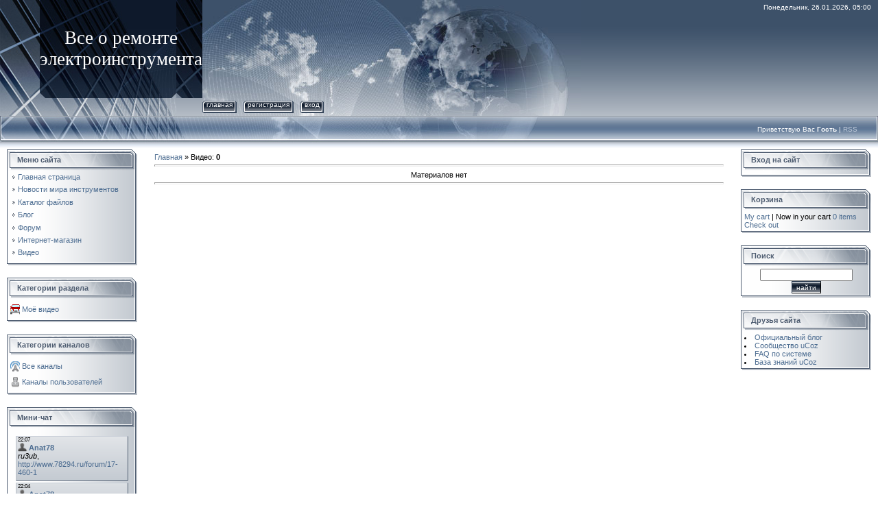

--- FILE ---
content_type: text/html; charset=UTF-8
request_url: http://www.78294.ru/mchat/
body_size: 3596
content:
<!DOCTYPE html>
	<html><head>
		<meta name="color-scheme" content="light">
		<meta name="robots" content="none" />
		<link rel="stylesheet" href="/_st/my.css">
		<style>.UhideBlock{display:none; }</style>
		
		<script src="/.s/src/jquery-1.12.4.min.js"></script>
		<script src="/.s/src/uwnd.min.js?v=221308"></script>
		<script>
		
	function showProfile(uid ) {
		window.open('/index/8-' + uid)
	}
	
		function toUser(userLogin ) {
			(messageField = parent.window.document.getElementById('mchatMsgF'))
			&& (messageField.value += '[i]' + userLogin + '[/i], ') && messageField.focus();
		}
		</script>
	</head><body  class="mchat-body">
		<div id="newEntryT"></div>
		<div style="white-space:normal">
			
			<div class="cBlock1" style="padding:0 4px 5px 2px;margin-bottom:3px;">
				<div class="mcm-time" style="float:inline-end; font-size:8px;" title="17.12.2025">22:07</div>
				<div class="mcm-user" style="text-align:start;">
					<a class="mcm-user-profile" href="javascript:;" rel="nofollow" onclick="showProfile('1');" title="Anat78" rel="nofollow"><img alt="" src="/.s/img/icon/profile.png" width="13" border="0" style="vertical-align:-2px"/></a> 
					<a class="mcm-user-name" href="javascript:void('Apply to')" onclick="toUser('Anat78');"><b>Anat78</b></a>
					
					
				</div>
				<div class="cMessage" style="text-align:start;"><i>ru3ub</i>, <a class="link" target="_blank" href="http://www.78294.ru/forum/17-460-1" rel="nofollow">http://www.78294.ru/forum/17-460-1</a></div>
				
				
			</div>
			<div class="cBlock2" style="padding:0 4px 5px 2px;margin-bottom:3px;">
				<div class="mcm-time" style="float:inline-end; font-size:8px;" title="17.12.2025">22:04</div>
				<div class="mcm-user" style="text-align:start;">
					<a class="mcm-user-profile" href="javascript:;" rel="nofollow" onclick="showProfile('1');" title="Anat78" rel="nofollow"><img alt="" src="/.s/img/icon/profile.png" width="13" border="0" style="vertical-align:-2px"/></a> 
					<a class="mcm-user-name" href="javascript:void('Apply to')" onclick="toUser('Anat78');"><b>Anat78</b></a>
					
					
				</div>
				<div class="cMessage" style="text-align:start;"><i>trane19951123</i>, надо просто заменить плату</div>
				
				
			</div>
			<div class="cBlock1" style="padding:0 4px 5px 2px;margin-bottom:3px;">
				<div class="mcm-time" style="float:inline-end; font-size:8px;" title="16.12.2025">11:51</div>
				<div class="mcm-user" style="text-align:start;">
					<a class="mcm-user-profile" href="javascript:;" rel="nofollow" onclick="showProfile('20535');" title="ru3ub" rel="nofollow"><img alt="" src="/.s/img/icon/profile.png" width="13" border="0" style="vertical-align:-2px"/></a> 
					<a class="mcm-user-name" href="javascript:void('Apply to')" onclick="toUser('ru3ub');"><b>ru3ub</b></a>
					
					
				</div>
				<div class="cMessage" style="text-align:start;">нужна схема metabon lc40</div>
				
				
			</div>
			<div class="cBlock2" style="padding:0 4px 5px 2px;margin-bottom:3px;">
				<div class="mcm-time" style="float:inline-end; font-size:8px;" title="05.12.2025">15:19</div>
				<div class="mcm-user" style="text-align:start;">
					<a class="mcm-user-profile" href="javascript:;" rel="nofollow" onclick="showProfile('20480');" title="trane19951123" rel="nofollow"><img alt="" src="/.s/img/icon/profile.png" width="13" border="0" style="vertical-align:-2px"/></a> 
					<a class="mcm-user-name" href="javascript:void('Apply to')" onclick="toUser('trane19951123');"><b>trane19951123</b></a>
					
					
				</div>
				<div class="cMessage" style="text-align:start;">... индикация есть, но заряд брать не хочет. От ЛБП заряжается, индикатор заряда все 4. Инструмент работает. но штатным заряжать не хочет ни в какую. Вопрос - это блокировка какая то? Или плата того?</div>
				
				
			</div>
			<div class="cBlock1" style="padding:0 4px 5px 2px;margin-bottom:3px;">
				<div class="mcm-time" style="float:inline-end; font-size:8px;" title="05.12.2025">15:17</div>
				<div class="mcm-user" style="text-align:start;">
					<a class="mcm-user-profile" href="javascript:;" rel="nofollow" onclick="showProfile('20480');" title="trane19951123" rel="nofollow"><img alt="" src="/.s/img/icon/profile.png" width="13" border="0" style="vertical-align:-2px"/></a> 
					<a class="mcm-user-name" href="javascript:void('Apply to')" onclick="toUser('trane19951123');"><b>trane19951123</b></a>
					
					
				</div>
				<div class="cMessage" style="text-align:start;"><i>Anat78</i>, Приветствую. Вопрос по аккумулятору HILTI B22 5.0. В кратце - принес знакомый, одна банка в 0, на зарядке начинал заряжаться, но гас на 2х делениях. Собственно, все банки заменил...</div>
				
				
			</div>
			<div class="cBlock2" style="padding:0 4px 5px 2px;margin-bottom:3px;">
				<div class="mcm-time" style="float:inline-end; font-size:8px;" title="10.09.2025">11:34</div>
				<div class="mcm-user" style="text-align:start;">
					<a class="mcm-user-profile" href="javascript:;" rel="nofollow" onclick="showProfile('1');" title="Anat78" rel="nofollow"><img alt="" src="/.s/img/icon/profile.png" width="13" border="0" style="vertical-align:-2px"/></a> 
					<a class="mcm-user-name" href="javascript:void('Apply to')" onclick="toUser('Anat78');"><b>Anat78</b></a>
					
					
				</div>
				<div class="cMessage" style="text-align:start;">Да конечно можно восстановить эту акб, просто сработала защита от кз</div>
				
				
			</div>
			<div class="cBlock1" style="padding:0 4px 5px 2px;margin-bottom:3px;">
				<div class="mcm-time" style="float:inline-end; font-size:8px;" title="26.08.2025">15:24</div>
				<div class="mcm-user" style="text-align:start;">
					<a class="mcm-user-profile" href="javascript:;" rel="nofollow" onclick="showProfile('19937');" title="igorshulga87" rel="nofollow"><img alt="" src="/.s/img/icon/profile.png" width="13" border="0" style="vertical-align:-2px"/></a> 
					<a class="mcm-user-name" href="javascript:void('Apply to')" onclick="toUser('igorshulga87');"><b>igorshulga87</b></a>
					
					
				</div>
				<div class="cMessage" style="text-align:start;">Случайно замкнул аккумулятор dewalt powerstack 1,7 ,заряд показывает 1 деление, инструмент не реагирует, но зарядное устройство показывает что батарея заряжена. <br>Есть возможность реанимировать бата</div>
				
				
			</div>
			<div class="cBlock2" style="padding:0 4px 5px 2px;margin-bottom:3px;">
				<div class="mcm-time" style="float:inline-end; font-size:8px;" title="24.07.2025">10:21</div>
				<div class="mcm-user" style="text-align:start;">
					<a class="mcm-user-profile" href="javascript:;" rel="nofollow" onclick="showProfile('1');" title="Anat78" rel="nofollow"><img alt="" src="/.s/img/icon/profile.png" width="13" border="0" style="vertical-align:-2px"/></a> 
					<a class="mcm-user-name" href="javascript:void('Apply to')" onclick="toUser('Anat78');"><b>Anat78</b></a>
					
					
				</div>
				<div class="cMessage" style="text-align:start;">Преобразователи для зарядных можно купить здесь - <a class="link" target="_blank" href="http://www.78294.ru/forum/16-422-1" rel="nofollow">http://www.78294.ru/forum/16-422-1</a></div>
				
				
			</div>
			<div class="cBlock1" style="padding:0 4px 5px 2px;margin-bottom:3px;">
				<div class="mcm-time" style="float:inline-end; font-size:8px;" title="02.07.2025">11:22</div>
				<div class="mcm-user" style="text-align:start;">
					<a class="mcm-user-profile" href="javascript:;" rel="nofollow" onclick="showProfile('19655');" title="aleskeyka" rel="nofollow"><img alt="" src="/.s/img/icon/profile.png" width="13" border="0" style="vertical-align:-2px"/></a> 
					<a class="mcm-user-name" href="javascript:void('Apply to')" onclick="toUser('aleskeyka');"><b>aleskeyka</b></a>
					
					
				</div>
				<div class="cMessage" style="text-align:start;">Подскажите пжлст где купить хороший преобразовать 220-110в на 300Вт?</div>
				
				
			</div>
			<div class="cBlock2" style="padding:0 4px 5px 2px;margin-bottom:3px;">
				<div class="mcm-time" style="float:inline-end; font-size:8px;" title="02.07.2025">08:54</div>
				<div class="mcm-user" style="text-align:start;">
					<a class="mcm-user-profile" href="javascript:;" rel="nofollow" onclick="showProfile('19655');" title="aleskeyka" rel="nofollow"><img alt="" src="/.s/img/icon/profile.png" width="13" border="0" style="vertical-align:-2px"/></a> 
					<a class="mcm-user-name" href="javascript:void('Apply to')" onclick="toUser('aleskeyka');"><b>aleskeyka</b></a>
					
					
				</div>
				<div class="cMessage" style="text-align:start;"><i>kazdiman75</i>, скорее всего надо разобрать кнопку и почистить площадку контактную</div>
				
				
			</div>
			<div class="cBlock1" style="padding:0 4px 5px 2px;margin-bottom:3px;">
				<div class="mcm-time" style="float:inline-end; font-size:8px;" title="18.06.2025">00:38</div>
				<div class="mcm-user" style="text-align:start;">
					<a class="mcm-user-profile" href="javascript:;" rel="nofollow" onclick="showProfile('19582');" title="lopintsevp" rel="nofollow"><img alt="" src="/.s/img/icon/profile.png" width="13" border="0" style="vertical-align:-2px"/></a> 
					<a class="mcm-user-name" href="javascript:void('Apply to')" onclick="toUser('lopintsevp');"><b>lopintsevp</b></a>
					
					
				</div>
				<div class="cMessage" style="text-align:start;">Приветствую, нужна втулка для устранения люфта в дисковой пиле Makita Hs7600, у вас есть для MAKITA HS7601 - она подойдёт?</div>
				
				
			</div>
			<div class="cBlock2" style="padding:0 4px 5px 2px;margin-bottom:3px;">
				<div class="mcm-time" style="float:inline-end; font-size:8px;" title="16.05.2025">12:33</div>
				<div class="mcm-user" style="text-align:start;">
					<a class="mcm-user-profile" href="javascript:;" rel="nofollow" onclick="showProfile('19367');" title="diamondd" rel="nofollow"><img alt="" src="/.s/img/icon/profile.png" width="13" border="0" style="vertical-align:-2px"/></a> 
					<a class="mcm-user-name" href="javascript:void('Apply to')" onclick="toUser('diamondd');"><b>diamondd</b></a>
					
					
				</div>
				<div class="cMessage" style="text-align:start;">Здравствуйте аккумулятор метабо 18в однорядка не работает индикация заряда, и соответственно зарядка видит ошибку аккумуляьора, контроллер пик, перепрошил, ничего не поменялось. Кто то сталкивался с т</div>
				
				
			</div>
			<div class="cBlock1" style="padding:0 4px 5px 2px;margin-bottom:3px;">
				<div class="mcm-time" style="float:inline-end; font-size:8px;" title="01.04.2025">13:28</div>
				<div class="mcm-user" style="text-align:start;">
					<a class="mcm-user-profile" href="javascript:;" rel="nofollow" onclick="showProfile('1');" title="Anat78" rel="nofollow"><img alt="" src="/.s/img/icon/profile.png" width="13" border="0" style="vertical-align:-2px"/></a> 
					<a class="mcm-user-name" href="javascript:void('Apply to')" onclick="toUser('Anat78');"><b>Anat78</b></a>
					
					
				</div>
				<div class="cMessage" style="text-align:start;"><i>elenafedorova-2008</i>, да пишите на почту <a href="mailto:78294@mail.ru" class="link">78294@mail.ru</a> сделаем</div>
				
				
			</div>
			<div class="cBlock2" style="padding:0 4px 5px 2px;margin-bottom:3px;">
				<div class="mcm-time" style="float:inline-end; font-size:8px;" title="31.03.2025">17:03</div>
				<div class="mcm-user" style="text-align:start;">
					<a class="mcm-user-profile" href="javascript:;" rel="nofollow" onclick="showProfile('19026');" title="elenafedorova-2008" rel="nofollow"><img alt="" src="/.s/img/icon/profile.png" width="13" border="0" style="vertical-align:-2px"/></a> 
					<a class="mcm-user-name" href="javascript:void('Apply to')" onclick="toUser('elenafedorova-2008');"><b>elenafedorova-2008</b></a>
					
					
				</div>
				<div class="cMessage" style="text-align:start;">Добрый день. Подскажите, пожалуйста, к кому можно обратиться по ремонту электросамокатов, не заряжается? Спасибо.</div>
				
				
			</div>
			<div class="cBlock1" style="padding:0 4px 5px 2px;margin-bottom:3px;">
				<div class="mcm-time" style="float:inline-end; font-size:8px;" title="12.03.2025">22:57</div>
				<div class="mcm-user" style="text-align:start;">
					<a class="mcm-user-profile" href="javascript:;" rel="nofollow" onclick="showProfile('18879');" title="dudkinaleksandr3" rel="nofollow"><img alt="" src="/.s/img/icon/profile.png" width="13" border="0" style="vertical-align:-2px"/></a> 
					<a class="mcm-user-name" href="javascript:void('Apply to')" onclick="toUser('dudkinaleksandr3');"><b>dudkinaleksandr3</b></a>
					
					
				</div>
				<div class="cMessage" style="text-align:start;">Добрый вечер, скажите пожалуйста, может кто знает как подключить сторонний аккумулятор к шуруповёрту hilti ? Родного аккумулятора нет,подключил плю и минус, а он не работает, там ещё два провода выход</div>
				
				
			</div>
			<div class="cBlock2" style="padding:0 4px 5px 2px;margin-bottom:3px;">
				<div class="mcm-time" style="float:inline-end; font-size:8px;" title="09.03.2025">22:50</div>
				<div class="mcm-user" style="text-align:start;">
					<a class="mcm-user-profile" href="javascript:;" rel="nofollow" onclick="showProfile('18859');" title="ramazanr1lan" rel="nofollow"><img alt="" src="/.s/img/icon/profile.png" width="13" border="0" style="vertical-align:-2px"/></a> 
					<a class="mcm-user-name" href="javascript:void('Apply to')" onclick="toUser('ramazanr1lan');"><b>ramazanr1lan</b></a>
					
					
				</div>
				<div class="cMessage" style="text-align:start;">есть кто разбирается в ремонте пром пылесосов?</div>
				
				
			</div>
			<div class="cBlock1" style="padding:0 4px 5px 2px;margin-bottom:3px;">
				<div class="mcm-time" style="float:inline-end; font-size:8px;" title="09.03.2025">02:02</div>
				<div class="mcm-user" style="text-align:start;">
					<a class="mcm-user-profile" href="javascript:;" rel="nofollow" onclick="showProfile('18264');" title="dimafaleev3115" rel="nofollow"><img alt="" src="/.s/img/icon/profile.png" width="13" border="0" style="vertical-align:-2px"/></a> 
					<a class="mcm-user-name" href="javascript:void('Apply to')" onclick="toUser('dimafaleev3115');"><b>dimafaleev3115</b></a>
					
					
				</div>
				<div class="cMessage" style="text-align:start;">Ребят, помогите. Аккумулятор AEG 18V 9Ah не оригинал. Выдвет ошибку 4-5 раз мигает, пробовал сбросить контроллер не помогает. Ставлю новую плату, тоже самое. В чем может быть проблема?</div>
				
				
			</div>
			<div class="cBlock2" style="padding:0 4px 5px 2px;margin-bottom:3px;">
				<div class="mcm-time" style="float:inline-end; font-size:8px;" title="15.12.2024">02:26</div>
				<div class="mcm-user" style="text-align:start;">
					<a class="mcm-user-profile" href="javascript:;" rel="nofollow" onclick="showProfile('1');" title="Anat78" rel="nofollow"><img alt="" src="/.s/img/icon/profile.png" width="13" border="0" style="vertical-align:-2px"/></a> 
					<a class="mcm-user-name" href="javascript:void('Apply to')" onclick="toUser('Anat78');"><b>Anat78</b></a>
					
					
				</div>
				<div class="cMessage" style="text-align:start;">Horder  - какая именно модель из 8?</div>
				
				
			</div>
			<div class="cBlock1" style="padding:0 4px 5px 2px;margin-bottom:3px;">
				<div class="mcm-time" style="float:inline-end; font-size:8px;" title="02.12.2024">12:07</div>
				<div class="mcm-user" style="text-align:start;">
					<a class="mcm-user-profile" href="javascript:;" rel="nofollow" onclick="showProfile('18115');" title="shurun999" rel="nofollow"><img alt="" src="/.s/img/icon/profile.png" width="13" border="0" style="vertical-align:-2px"/></a> 
					<a class="mcm-user-name" href="javascript:void('Apply to')" onclick="toUser('shurun999');"><b>shurun999</b></a>
					
					
				</div>
				<div class="cMessage" style="text-align:start;">Здравствуйте. Подскажите совместимость АКБ для электрооборудования Horder?</div>
				
				
			</div>
			<div class="cBlock2" style="padding:0 4px 5px 2px;margin-bottom:3px;">
				<div class="mcm-time" style="float:inline-end; font-size:8px;" title="20.11.2024">22:43</div>
				<div class="mcm-user" style="text-align:start;">
					<a class="mcm-user-profile" href="javascript:;" rel="nofollow" onclick="showProfile('5528');" title="jarotah2o" rel="nofollow"><img alt="" src="/.s/img/icon/profile.png" width="13" border="0" style="vertical-align:-2px"/></a> 
					<a class="mcm-user-name" href="javascript:void('Apply to')" onclick="toUser('jarotah2o');"><b>jarotah2o</b></a>
					
					
				</div>
				<div class="cMessage" style="text-align:start;"><i>misnataly</i>, 9173</div>
				
				
			</div>
			<div class="cBlock1" style="padding:0 4px 5px 2px;margin-bottom:3px;">
				<div class="mcm-time" style="float:inline-end; font-size:8px;" title="20.11.2024">15:48</div>
				<div class="mcm-user" style="text-align:start;">
					<a class="mcm-user-profile" href="javascript:;" rel="nofollow" onclick="showProfile('17937');" title="misnataly" rel="nofollow"><img alt="" src="/.s/img/icon/profile.png" width="13" border="0" style="vertical-align:-2px"/></a> 
					<a class="mcm-user-name" href="javascript:void('Apply to')" onclick="toUser('misnataly');"><b>misnataly</b></a>
					
					
				</div>
				<div class="cMessage" style="text-align:start;">ИЗвлечение аккумулятора из пылесоса</div>
				
				
			</div>
			<div class="cBlock2" style="padding:0 4px 5px 2px;margin-bottom:3px;">
				<div class="mcm-time" style="float:inline-end; font-size:8px;" title="20.11.2024">15:45</div>
				<div class="mcm-user" style="text-align:start;">
					<a class="mcm-user-profile" href="javascript:;" rel="nofollow" onclick="showProfile('17937');" title="misnataly" rel="nofollow"><img alt="" src="/.s/img/icon/profile.png" width="13" border="0" style="vertical-align:-2px"/></a> 
					<a class="mcm-user-name" href="javascript:void('Apply to')" onclick="toUser('misnataly');"><b>misnataly</b></a>
					
					
				</div>
				<div class="cMessage" style="text-align:start;">как извлечь аккумулятор из пылесоса  ВОSCH BBHMOVE1N/01?</div>
				
				
			</div>
			<div class="cBlock1" style="padding:0 4px 5px 2px;margin-bottom:3px;">
				<div class="mcm-time" style="float:inline-end; font-size:8px;" title="18.06.2024">16:34</div>
				<div class="mcm-user" style="text-align:start;">
					<a class="mcm-user-profile" href="javascript:;" rel="nofollow" onclick="showProfile('15946');" title="zarankevich" rel="nofollow"><img alt="" src="/.s/img/icon/profile.png" width="13" border="0" style="vertical-align:-2px"/></a> 
					<a class="mcm-user-name" href="javascript:void('Apply to')" onclick="toUser('zarankevich');"><b>zarankevich</b></a>
					
					
				</div>
				<div class="cMessage" style="text-align:start;">разобрать посмотреть тормоз в резукторе, промыть и смазать ролики. проверить внимательно разъем шлейфа холлов на моторе, было несколько случае когда киты перекручивают и он недовставлен</div>
				
				
			</div>
			<div class="cBlock2" style="padding:0 4px 5px 2px;margin-bottom:3px;">
				<div class="mcm-time" style="float:inline-end; font-size:8px;" title="07.06.2024">21:37</div>
				<div class="mcm-user" style="text-align:start;">
					<a class="mcm-user-profile" href="javascript:;" rel="nofollow" onclick="showProfile('1');" title="Anat78" rel="nofollow"><img alt="" src="/.s/img/icon/profile.png" width="13" border="0" style="vertical-align:-2px"/></a> 
					<a class="mcm-user-name" href="javascript:void('Apply to')" onclick="toUser('Anat78');"><b>Anat78</b></a>
					
					
				</div>
				<div class="cMessage" style="text-align:start;">Разбирать смотреть исправность кнопки, менять если умерла</div>
				
				
			</div>
			<div class="cBlock1" style="padding:0 4px 5px 2px;margin-bottom:3px;">
				<div class="mcm-time" style="float:inline-end; font-size:8px;" title="14.04.2024">22:28</div>
				<div class="mcm-user" style="text-align:start;">
					<a class="mcm-user-profile" href="javascript:;" rel="nofollow" onclick="showProfile('16404');" title="kazdiman75" rel="nofollow"><img alt="" src="/.s/img/icon/profile.png" width="13" border="0" style="vertical-align:-2px"/></a> 
					<a class="mcm-user-name" href="javascript:void('Apply to')" onclick="toUser('kazdiman75');"><b>kazdiman75</b></a>
					
					
				</div>
				<div class="cMessage" style="text-align:start;">Прин нажатии кнопки на шуруповерте DeWALT DCD 791 D2-в некоторых моментах отключается шуруповерт(не всегда), но бывает. Подскажите что делать?</div>
				
				
			</div>
		</div>
		<div id="newEntryB"></div>
	</body></html>
<!-- 0.03042 (s740) -->